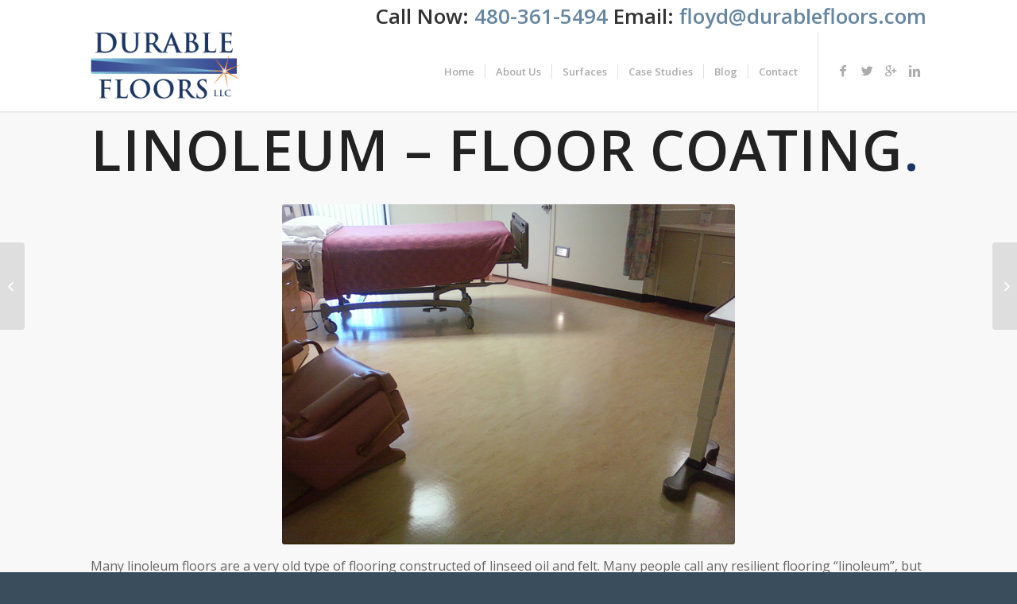

--- FILE ---
content_type: text/html; charset=UTF-8
request_url: http://durablefloors.com/portfolio-item/linoleum-floor-coating/
body_size: 33634
content:
<!DOCTYPE html>
<html lang="en-US" prefix="og: http://ogp.me/ns#" class="html_stretched responsive av-preloader-disabled av-default-lightbox  html_header_top html_logo_left html_main_nav_header html_menu_right html_custom html_header_sticky html_header_shrinking_disabled html_mobile_menu_tablet html_disabled html_header_searchicon_disabled html_content_align_center html_header_unstick_top_disabled html_header_stretch_disabled html_minimal_header html_minimal_header_shadow html_elegant-blog html_entry_id_832 ">
<head>
<meta charset="UTF-8" />


<!-- mobile setting -->
<meta name="viewport" content="width=device-width, initial-scale=1, maximum-scale=1">

<!-- Scripts/CSS and wp_head hook -->
<title>Linoleum - Floor Coating - Durable Floors</title>

<!-- This site is optimized with the Yoast SEO plugin v3.4.2 - https://yoast.com/wordpress/plugins/seo/ -->
<link rel="canonical" href="http://durablefloors.com/portfolio-item/linoleum-floor-coating/" />
<meta property="og:locale" content="en_US" />
<meta property="og:type" content="article" />
<meta property="og:title" content="Linoleum - Floor Coating - Durable Floors" />
<meta property="og:description" content="Many linoleum floors are a very old type of flooring constructed of linseed oil and felt. Many people call any resilient flooring “linoleum”, but true linoleum floors were very rare until recently." />
<meta property="og:url" content="http://durablefloors.com/portfolio-item/linoleum-floor-coating/" />
<meta property="og:site_name" content="Durable Floors" />
<meta property="og:image" content="http://durablefloors.com/wp-content/uploads/2017/04/LINOLEUM.jpg" />
<meta property="og:image:width" content="570" />
<meta property="og:image:height" content="428" />
<meta name="twitter:card" content="summary" />
<meta name="twitter:description" content="Many linoleum floors are a very old type of flooring constructed of linseed oil and felt. Many people call any resilient flooring “linoleum”, but true linoleum floors were very rare until recently." />
<meta name="twitter:title" content="Linoleum - Floor Coating - Durable Floors" />
<meta name="twitter:image" content="http://durablefloors.com/wp-content/uploads/2017/04/LINOLEUM.jpg" />
<!-- / Yoast SEO plugin. -->

<link rel='dns-prefetch' href='//s.w.org' />
<link rel="alternate" type="application/rss+xml" title="Durable Floors &raquo; Feed" href="http://durablefloors.com/feed/" />
<link rel="alternate" type="application/rss+xml" title="Durable Floors &raquo; Comments Feed" href="http://durablefloors.com/comments/feed/" />
<link rel="alternate" type="application/rss+xml" title="Durable Floors &raquo; Linoleum &#8211; Floor Coating Comments Feed" href="http://durablefloors.com/portfolio-item/linoleum-floor-coating/feed/" />

<!-- google webfont font replacement -->
<link rel='stylesheet' id='avia-google-webfont' href='//fonts.googleapis.com/css?family=Open+Sans:400,600' type='text/css' media='all'/> 
		<script type="text/javascript">
			window._wpemojiSettings = {"baseUrl":"https:\/\/s.w.org\/images\/core\/emoji\/2\/72x72\/","ext":".png","svgUrl":"https:\/\/s.w.org\/images\/core\/emoji\/2\/svg\/","svgExt":".svg","source":{"concatemoji":"http:\/\/durablefloors.com\/wp-includes\/js\/wp-emoji-release.min.js?ver=4.6.29"}};
			!function(e,o,t){var a,n,r;function i(e){var t=o.createElement("script");t.src=e,t.type="text/javascript",o.getElementsByTagName("head")[0].appendChild(t)}for(r=Array("simple","flag","unicode8","diversity","unicode9"),t.supports={everything:!0,everythingExceptFlag:!0},n=0;n<r.length;n++)t.supports[r[n]]=function(e){var t,a,n=o.createElement("canvas"),r=n.getContext&&n.getContext("2d"),i=String.fromCharCode;if(!r||!r.fillText)return!1;switch(r.textBaseline="top",r.font="600 32px Arial",e){case"flag":return(r.fillText(i(55356,56806,55356,56826),0,0),n.toDataURL().length<3e3)?!1:(r.clearRect(0,0,n.width,n.height),r.fillText(i(55356,57331,65039,8205,55356,57096),0,0),a=n.toDataURL(),r.clearRect(0,0,n.width,n.height),r.fillText(i(55356,57331,55356,57096),0,0),a!==n.toDataURL());case"diversity":return r.fillText(i(55356,57221),0,0),a=(t=r.getImageData(16,16,1,1).data)[0]+","+t[1]+","+t[2]+","+t[3],r.fillText(i(55356,57221,55356,57343),0,0),a!=(t=r.getImageData(16,16,1,1).data)[0]+","+t[1]+","+t[2]+","+t[3];case"simple":return r.fillText(i(55357,56835),0,0),0!==r.getImageData(16,16,1,1).data[0];case"unicode8":return r.fillText(i(55356,57135),0,0),0!==r.getImageData(16,16,1,1).data[0];case"unicode9":return r.fillText(i(55358,56631),0,0),0!==r.getImageData(16,16,1,1).data[0]}return!1}(r[n]),t.supports.everything=t.supports.everything&&t.supports[r[n]],"flag"!==r[n]&&(t.supports.everythingExceptFlag=t.supports.everythingExceptFlag&&t.supports[r[n]]);t.supports.everythingExceptFlag=t.supports.everythingExceptFlag&&!t.supports.flag,t.DOMReady=!1,t.readyCallback=function(){t.DOMReady=!0},t.supports.everything||(a=function(){t.readyCallback()},o.addEventListener?(o.addEventListener("DOMContentLoaded",a,!1),e.addEventListener("load",a,!1)):(e.attachEvent("onload",a),o.attachEvent("onreadystatechange",function(){"complete"===o.readyState&&t.readyCallback()})),(a=t.source||{}).concatemoji?i(a.concatemoji):a.wpemoji&&a.twemoji&&(i(a.twemoji),i(a.wpemoji)))}(window,document,window._wpemojiSettings);
		</script>
		<style type="text/css">
img.wp-smiley,
img.emoji {
	display: inline !important;
	border: none !important;
	box-shadow: none !important;
	height: 1em !important;
	width: 1em !important;
	margin: 0 .07em !important;
	vertical-align: -0.1em !important;
	background: none !important;
	padding: 0 !important;
}
</style>
<link rel='stylesheet' id='contact-form-7-css'  href='http://durablefloors.com/wp-content/plugins/contact-form-7/includes/css/styles.css?ver=4.5' type='text/css' media='all' />
<link rel='stylesheet' id='avia-grid-css'  href='http://durablefloors.com/wp-content/themes/enfold/css/grid.css?ver=2' type='text/css' media='all' />
<link rel='stylesheet' id='avia-base-css'  href='http://durablefloors.com/wp-content/themes/enfold/css/base.css?ver=2' type='text/css' media='all' />
<link rel='stylesheet' id='avia-layout-css'  href='http://durablefloors.com/wp-content/themes/enfold/css/layout.css?ver=2' type='text/css' media='all' />
<link rel='stylesheet' id='avia-scs-css'  href='http://durablefloors.com/wp-content/themes/enfold/css/shortcodes.css?ver=2' type='text/css' media='all' />
<link rel='stylesheet' id='avia-popup-css-css'  href='http://durablefloors.com/wp-content/themes/enfold/js/aviapopup/magnific-popup.css?ver=1' type='text/css' media='screen' />
<link rel='stylesheet' id='avia-media-css'  href='http://durablefloors.com/wp-content/themes/enfold/js/mediaelement/skin-1/mediaelementplayer.css?ver=1' type='text/css' media='screen' />
<link rel='stylesheet' id='avia-print-css'  href='http://durablefloors.com/wp-content/themes/enfold/css/print.css?ver=1' type='text/css' media='print' />
<link rel='stylesheet' id='avia-dynamic-css'  href='http://durablefloors.com/wp-content/uploads/dynamic_avia/enfold.css?ver=58edd74c5a3c2' type='text/css' media='all' />
<link rel='stylesheet' id='avia-custom-css'  href='http://durablefloors.com/wp-content/themes/enfold/css/custom.css?ver=2' type='text/css' media='all' />
<script type='text/javascript' src='http://durablefloors.com/wp-includes/js/jquery/jquery.js?ver=1.12.4'></script>
<script type='text/javascript' src='http://durablefloors.com/wp-includes/js/jquery/jquery-migrate.min.js?ver=1.4.1'></script>
<script type='text/javascript' src='http://durablefloors.com/wp-content/themes/enfold/js/avia-compat.js?ver=2'></script>
<link rel='https://api.w.org/' href='http://durablefloors.com/wp-json/' />
<link rel="EditURI" type="application/rsd+xml" title="RSD" href="http://durablefloors.com/xmlrpc.php?rsd" />
<link rel="wlwmanifest" type="application/wlwmanifest+xml" href="http://durablefloors.com/wp-includes/wlwmanifest.xml" /> 
<meta name="generator" content="WordPress 4.6.29" />
<link rel='shortlink' href='http://durablefloors.com/?p=832' />
<link rel="alternate" type="application/json+oembed" href="http://durablefloors.com/wp-json/oembed/1.0/embed?url=http%3A%2F%2Fdurablefloors.com%2Fportfolio-item%2Flinoleum-floor-coating%2F" />
<link rel="alternate" type="text/xml+oembed" href="http://durablefloors.com/wp-json/oembed/1.0/embed?url=http%3A%2F%2Fdurablefloors.com%2Fportfolio-item%2Flinoleum-floor-coating%2F&#038;format=xml" />
<link rel="profile" href="http://gmpg.org/xfn/11" />
<link rel="alternate" type="application/rss+xml" title="Durable Floors RSS2 Feed" href="http://durablefloors.com/feed/" />
<link rel="pingback" href="http://durablefloors.com/xmlrpc.php" />

<style type='text/css' media='screen'>
 #top #header_main > .container, #top #header_main > .container .main_menu ul:first-child > li > a, #top #header_main #menu-item-shop .cart_dropdown_link{ height:100px; line-height: 100px; }
 .html_top_nav_header .av-logo-container{ height:100px;  }
 .html_header_top.html_header_sticky #top #wrap_all #main{ padding-top:100px; } 
</style>
<!--[if lt IE 9]><script src="http://durablefloors.com/wp-content/themes/enfold/js/html5shiv.js"></script><![endif]-->
<link rel="icon" href="http://durablefloors.com/wp-content/uploads/2016/08/dacfr.png" type="image/png">


<!--
Debugging Info for Theme support: 

Theme: Enfold
Version: 3.7.1
Installed: enfold
AviaFramework Version: 4.5.3
AviaBuilder Version: 0.9
ML:256-PU:35-PLA:6
WP:4.6.29
Updates: disabled
-->

<style type='text/css'>
@font-face {font-family: 'entypo-fontello'; font-weight: normal; font-style: normal;
src: url('http://durablefloors.com/wp-content/themes/enfold/config-templatebuilder/avia-template-builder/assets/fonts/entypo-fontello.eot?v=3');
src: url('http://durablefloors.com/wp-content/themes/enfold/config-templatebuilder/avia-template-builder/assets/fonts/entypo-fontello.eot?v=3#iefix') format('embedded-opentype'), 
url('http://durablefloors.com/wp-content/themes/enfold/config-templatebuilder/avia-template-builder/assets/fonts/entypo-fontello.woff?v=3') format('woff'), 
url('http://durablefloors.com/wp-content/themes/enfold/config-templatebuilder/avia-template-builder/assets/fonts/entypo-fontello.ttf?v=3') format('truetype'), 
url('http://durablefloors.com/wp-content/themes/enfold/config-templatebuilder/avia-template-builder/assets/fonts/entypo-fontello.svg?v=3#entypo-fontello') format('svg');
} #top .avia-font-entypo-fontello, body .avia-font-entypo-fontello, html body [data-av_iconfont='entypo-fontello']:before{ font-family: 'entypo-fontello'; }

@font-face {font-family: 'flaticon-sports'; font-weight: normal; font-style: normal;
src: url('http://durablefloors.com/wp-content/uploads/avia_fonts/flaticon-sports/flaticon-sports.eot');
src: url('http://durablefloors.com/wp-content/uploads/avia_fonts/flaticon-sports/flaticon-sports.eot?#iefix') format('embedded-opentype'), 
url('http://durablefloors.com/wp-content/uploads/avia_fonts/flaticon-sports/flaticon-sports.woff') format('woff'), 
url('http://durablefloors.com/wp-content/uploads/avia_fonts/flaticon-sports/flaticon-sports.ttf') format('truetype'), 
url('http://durablefloors.com/wp-content/uploads/avia_fonts/flaticon-sports/flaticon-sports.svg#flaticon-sports') format('svg');
} #top .avia-font-flaticon-sports, body .avia-font-flaticon-sports, html body [data-av_iconfont='flaticon-sports']:before{ font-family: 'flaticon-sports'; }
</style>
</head>




<body id="top" class="single single-portfolio postid-832 stretched open_sans " itemscope="itemscope" itemtype="https://schema.org/WebPage" >

	
	<div id='wrap_all'>

	
<header id='header' class='all_colors header_color light_bg_color  av_header_top av_logo_left av_main_nav_header av_menu_right av_custom av_header_sticky av_header_shrinking_disabled av_header_stretch_disabled av_mobile_menu_tablet av_header_searchicon_disabled av_header_unstick_top_disabled av_seperator_small_border av_minimal_header av_minimal_header_shadow av_bottom_nav_disabled '  role="banner" itemscope="itemscope" itemtype="https://schema.org/WPHeader" >

<a id="advanced_menu_toggle" href="#" aria-hidden='true' data-av_icon='' data-av_iconfont='entypo-fontello'></a><a id="advanced_menu_hide" href="#" 	aria-hidden='true' data-av_icon='' data-av_iconfont='entypo-fontello'></a>		<div  id='header_main' class='container_wrap container_wrap_logo'>
		<div class="hariomsir">
		<div class="container mobile-no">
<div id="text-6" class="widget clearfix widget_text">			<div class="textwidget">Call Now: <a href="tel:480-361-5494">480-361-5494
</a>Email: <a href="mailto:floyd@durablefloors.com">floyd@durablefloors.com</a></div>
		</div></div>
</div>
	
        <div class='container av-logo-container'><div class='inner-container'><strong class='logo'><a href='http://durablefloors.com/'><img height='100' width='300' src='http://durablefloors.com/wp-content/uploads/2017/04/logo-copy.png' alt='Durable Floors' /></a></strong><nav class='main_menu' data-selectname='Select a page'  role="navigation" itemscope="itemscope" itemtype="https://schema.org/SiteNavigationElement" ><div class="avia-menu av-main-nav-wrap av_menu_icon_beside"><ul id="avia-menu" class="menu av-main-nav"><li id="menu-item-780" class="menu-item menu-item-type-post_type menu-item-object-page menu-item-top-level menu-item-top-level-1"><a href="http://durablefloors.com/" itemprop="url"><span class="avia-bullet"></span><span class="avia-menu-text">Home</span><span class="avia-menu-fx"><span class="avia-arrow-wrap"><span class="avia-arrow"></span></span></span></a></li>
<li id="menu-item-882" class="menu-item menu-item-type-post_type menu-item-object-page menu-item-has-children menu-item-top-level menu-item-top-level-2"><a href="http://durablefloors.com/why-durable-floors/" itemprop="url"><span class="avia-bullet"></span><span class="avia-menu-text">About Us</span><span class="avia-menu-fx"><span class="avia-arrow-wrap"><span class="avia-arrow"></span></span></span></a>


<ul class="sub-menu">
	<li id="menu-item-789" class="menu-item menu-item-type-post_type menu-item-object-page"><a href="http://durablefloors.com/why-durable-floors/" itemprop="url"><span class="avia-bullet"></span><span class="avia-menu-text">Why Durable Floors</span></a></li>
	<li id="menu-item-783" class="menu-item menu-item-type-post_type menu-item-object-page"><a href="http://durablefloors.com/industries-served/" itemprop="url"><span class="avia-bullet"></span><span class="avia-menu-text">Industries Served</span></a></li>
	<li id="menu-item-782" class="menu-item menu-item-type-post_type menu-item-object-page"><a href="http://durablefloors.com/health-and-safety/" itemprop="url"><span class="avia-bullet"></span><span class="avia-menu-text">Health and Safety</span></a></li>
</ul>
</li>
<li id="menu-item-786" class="menu-item menu-item-type-post_type menu-item-object-page menu-item-has-children menu-item-mega-parent  menu-item-top-level menu-item-top-level-3"><a href="http://durablefloors.com/surfaces/" itemprop="url"><span class="avia-bullet"></span><span class="avia-menu-text">Surfaces</span><span class="avia-menu-fx"><span class="avia-arrow-wrap"><span class="avia-arrow"></span></span></span></a>
<div class='avia_mega_div avia_mega6 twelve units'>

<ul class="sub-menu">
	<li id="menu-item-827" class="menu-item menu-item-type-custom menu-item-object-custom avia_mega_menu_columns_6 three units  avia_mega_menu_columns_first"><span class='mega_menu_title heading-color av-special-font'><a href='http://durablefloors.com/new/portfolio-item/wood-floor-coating/'>Wood &#8211; Floor Coating</a></span></li>
	<li id="menu-item-828" class="menu-item menu-item-type-custom menu-item-object-custom avia_mega_menu_columns_6 three units "><span class='mega_menu_title heading-color av-special-font'><a href='http://durablefloors.com/new/portfolio-item/vct-floor-coating/'>VCT &#8211; Floor Coating</a></span></li>
	<li id="menu-item-831" class="menu-item menu-item-type-custom menu-item-object-custom avia_mega_menu_columns_6 three units "><span class='mega_menu_title heading-color av-special-font'><a href='http://durablefloors.com/new/portfolio-item/sheet-vinyl-floor-coating/'>Sheet Vinyl &#8211; Floor Coating</a></span></li>
	<li id="menu-item-834" class="menu-item menu-item-type-custom menu-item-object-custom avia_mega_menu_columns_6 three units "><span class='mega_menu_title heading-color av-special-font'><a href='http://durablefloors.com/new/portfolio-item/linoleum-floor-coating/'>Linoleum &#8211; Floor Coating</a></span></li>
	<li id="menu-item-839" class="menu-item menu-item-type-custom menu-item-object-custom avia_mega_menu_columns_6 three units "><span class='mega_menu_title heading-color av-special-font'><a href='http://durablefloors.com/new/portfolio-item/rubber-flooring-floor-coating/'>Rubber Floors &#8211; Floor Coating</a></span></li>
	<li id="menu-item-845" class="menu-item menu-item-type-custom menu-item-object-custom avia_mega_menu_columns_6 three units avia_mega_menu_columns_last"><span class='mega_menu_title heading-color av-special-font'><a href='http://durablefloors.com/new/portfolio-item/ceramic-tile-floor-coating/'>Ceramic Tile &#8211; Floor Coating</a></span></li>

</ul><ul class="sub-menu avia_mega_hr">
	<li id="menu-item-864" class="menu-item menu-item-type-custom menu-item-object-custom avia_mega_menu_columns_6 three units  avia_mega_menu_columns_first"><span class='mega_menu_title heading-color av-special-font'><a href='http://durablefloors.com/new/portfolio-item/terrazzo-floor-coating/'>Terrazzo &#8211; Floor Coating</a></span></li>
	<li id="menu-item-868" class="menu-item menu-item-type-custom menu-item-object-custom avia_mega_menu_columns_6 three units "><span class='mega_menu_title heading-color av-special-font'><a href='http://durablefloors.com/new/portfolio-item/concrete-floor-coating/'>Concrete &#8211; Floor Coating</a></span></li>
	<li id="menu-item-836" class="menu-item menu-item-type-custom menu-item-object-custom avia_mega_menu_columns_6 three units "><span class='mega_menu_title heading-color av-special-font'><a href='http://durablefloors.com/new/portfolio-item/asphalt-tile-floor-coating/'>Asphalt Tile &#8211; Floor Coating</a></span></li>
	<li id="menu-item-870" class="menu-item menu-item-type-custom menu-item-object-custom avia_mega_menu_columns_6 three units "><span class='mega_menu_title heading-color av-special-font'><a href='http://durablefloors.com/new/portfolio-item/quarry-tile-coming-soon/'>Quarry Tile &#8211; Floor Coating</a></span></li>
	<li id="menu-item-872" class="menu-item menu-item-type-custom menu-item-object-custom avia_mega_menu_columns_6 three units "><span class='mega_menu_title heading-color av-special-font'><a href='http://durablefloors.com/new/portfolio-item/porcelain-tile-coming-soon/'>Porcelain Tile &#8211; Floor Coating</a></span></li>
	<li id="menu-item-874" class="menu-item menu-item-type-custom menu-item-object-custom avia_mega_menu_columns_6 three units avia_mega_menu_columns_last"><span class='mega_menu_title heading-color av-special-font'><a href='http://durablefloors.com/new/portfolio-item/marble-coming-soon/'>Marble &#8211; Floor Coating</a></span></li>

</ul><ul class="sub-menu avia_mega_hr">
	<li id="menu-item-876" class="menu-item menu-item-type-custom menu-item-object-custom avia_mega_menu_columns_1 three units avia_mega_menu_columns_last avia_mega_menu_columns_first"><span class='mega_menu_title heading-color av-special-font'><a href='http://durablefloors.com/new/portfolio-item/natural-stones-coming-soon/'>Natural Stones &#8211; Floor Coating</a></span></li>
</ul>

</div>
</li>
<li id="menu-item-788" class="menu-item menu-item-type-post_type menu-item-object-page menu-item-top-level menu-item-top-level-4"><a href="http://durablefloors.com/case-studies/" itemprop="url"><span class="avia-bullet"></span><span class="avia-menu-text">Case Studies</span><span class="avia-menu-fx"><span class="avia-arrow-wrap"><span class="avia-arrow"></span></span></span></a></li>
<li id="menu-item-787" class="menu-item menu-item-type-post_type menu-item-object-page current_page_parent menu-item-top-level menu-item-top-level-5"><a href="http://durablefloors.com/blog/" itemprop="url"><span class="avia-bullet"></span><span class="avia-menu-text">Blog</span><span class="avia-menu-fx"><span class="avia-arrow-wrap"><span class="avia-arrow"></span></span></span></a></li>
<li id="menu-item-785" class="menu-item menu-item-type-post_type menu-item-object-page menu-item-top-level menu-item-top-level-6"><a href="http://durablefloors.com/contact/" itemprop="url"><span class="avia-bullet"></span><span class="avia-menu-text">Contact</span><span class="avia-menu-fx"><span class="avia-arrow-wrap"><span class="avia-arrow"></span></span></span></a></li>
</ul></div><ul class='noLightbox social_bookmarks icon_count_4'><li class='social_bookmarks_facebook av-social-link-facebook social_icon_1'><a target='_blank' href='https://www.facebook.com/durablefloorsllc' aria-hidden='true' data-av_icon='' data-av_iconfont='entypo-fontello' title='Facebook'><span class='avia_hidden_link_text'>Facebook</span></a></li><li class='social_bookmarks_twitter av-social-link-twitter social_icon_2'><a target='_blank' href='https://twitter.com/durablefloors' aria-hidden='true' data-av_icon='' data-av_iconfont='entypo-fontello' title='Twitter'><span class='avia_hidden_link_text'>Twitter</span></a></li><li class='social_bookmarks_gplus av-social-link-gplus social_icon_3'><a target='_blank' href='https://plus.google.com/114558812257440980891' aria-hidden='true' data-av_icon='' data-av_iconfont='entypo-fontello' title='Gplus'><span class='avia_hidden_link_text'>Gplus</span></a></li><li class='social_bookmarks_linkedin av-social-link-linkedin social_icon_4'><a target='_blank' href='https://www.linkedin.com/company/durable-floors' aria-hidden='true' data-av_icon='' data-av_iconfont='entypo-fontello' title='Linkedin'><span class='avia_hidden_link_text'>Linkedin</span></a></li></ul></nav></div> </div> 
		<!-- end container_wrap-->
		</div>
		
		<div class='header_bg'></div>

<!-- end header -->
</header>		
	<div id='main' class='all_colors' data-scroll-offset='100'>

	<div  class='main_color container_wrap_first container_wrap fullsize'   ><div class='container' ><main  role="main" itemprop="mainContentOfPage"  class='template-page content  av-content-full alpha units'><div class='post-entry post-entry-type-page post-entry-832'><div class='entry-content-wrapper clearfix'><div style='padding-bottom:30px;font-size:70px;' class='av-special-heading av-special-heading-h1  blockquote modern-quote  avia-builder-el-0  el_before_av_image  avia-builder-el-first  av-thin-font av-inherit-size'><h1 class='av-special-heading-tag'  itemprop="headline"  >Linoleum &#8211; Floor Coating<strong>.</strong></h1><div class='special-heading-border'><div class='special-heading-inner-border' ></div></div></div>
<div class='avia-image-container avia_animated_image avia_animate_when_almost_visible fade-in av-styling-   avia-builder-el-1  el_after_av_heading  el_before_av_textblock  avia-align-center '  itemscope="itemscope" itemtype="https://schema.org/ImageObject"  ><div class='avia-image-container-inner'><img class='avia_image ' src='http://durablefloors.com/wp-content/uploads/2017/04/LINOLEUM.jpg' alt='' title='LINOLEUM'   itemprop="contentURL"  /></div></div>
<section class="av_textblock_section"  itemscope="itemscope" itemtype="https://schema.org/CreativeWork" ><div class='avia_textblock '   itemprop="text" ><p>Many linoleum floors are a very old type of flooring constructed of linseed oil and felt. Many people call any resilient flooring “linoleum”, but true linoleum floors were very rare until recently. Beginning in 2000, select manufacturers have been offering these commercial flooring products for their customers because of the rich deep colors and appearance.</p>
<p>Facilities managers have learned that these linoleum products are very sensitive to both solvents and alkalinity (hypersensitive). Managers also find that it is very difficult to safely strip a true linoleum floor. Durable Floors recommends using a linoleum safe stripper that should be used to cut through any existing acrylic floor finish. A linoleum floor should always be completely cured (from the manufacturing process) before any finish is applied.</p>
<p>Linoleum manufacturers typically recommend that customers do not apply any waxes or coatings to the floor. Given the hard use, most commercial floors receive most maintenance managers want flooring surfaces that can be protected and cleaned.</p>
<p>Durable Floors can recommend commercial coatings to reduce maintenance time and costs. One coat of EXTREME will protect linoleum floors and make it cleanable and simultaneously eliminating the risk of ongoing stripping processes required with traditional acrylic finishes.</p>
</div></section>
</div></div></main><!-- close content main element --> <!-- section close by builder template -->		</div><!--end builder template--></div><!-- close default .container_wrap element -->						<div class='container_wrap footer_color' id='footer'>

					<div class='container'>

						<div class='flex_column av_one_third  first el_before_av_one_third'><section id="text-3" class="widget clearfix widget_text"><h3 class="widgettitle">Our Sister Companies</h3>			<div class="textwidget"><p><a href="http://www.azgymfloors.com"><img class="alignnone  wp-image-860" src="http://durablefloors.com/wp-content/uploads/2017/04/Logoazgym_0-copy-300x135.png" alt="Logoazgym_0-copy" width="164" height="74" /></a></p>
<p><a href="http://www.gymfloorinspectors.com"><img class="alignnone  wp-image-861" src="http://durablefloors.com/wp-content/uploads/2017/04/Gym_floor_inspecors_logo_0-300x153.png" alt="Gym_floor_inspecors_logo_0" width="165" height="84" /></a></p>
</div>
		<span class="seperator extralight-border"></span></section></div><div class='flex_column av_one_third  el_after_av_one_third  el_before_av_one_third '><section id="text-4" class="widget clearfix widget_text"><h3 class="widgettitle">Durable Floors</h3>			<div class="textwidget"><p>7620 E. Via del Placito<br />
Scottsdale, AZ. 85258</p>
<p>480-361-5494<br />
Floyd@DurableFloors.com</p>
</div>
		<span class="seperator extralight-border"></span></section></div><div class='flex_column av_one_third  el_after_av_one_third  el_before_av_one_third '><section id="avia_fb_likebox-3" class="widget clearfix avia_fb_likebox"><h3 class="widgettitle">Follow Us On Facebook</h3><div class='av_facebook_widget_wrap ' ><div class="fb-page" data-width="500" data-href="https://www.facebook.com/durablefloorsllc" data-small-header="false" data-adapt-container-width="true" data-hide-cover="false" data-show-facepile="true" data-show-posts="false"><div class="fb-xfbml-parse-ignore"></div></div></div><span class="seperator extralight-border"></span></section></div>

					</div>


				<!-- ####### END FOOTER CONTAINER ####### -->
				</div>

	


			

			
				<footer class='container_wrap socket_color' id='socket'  role="contentinfo" itemscope="itemscope" itemtype="https://schema.org/WPFooter" >
                    <div class='container'>

                        <span class='copyright'>&copy; Copyright  - <a href='http://durablefloors.com/'>Durable Floors</a></span>

                        <ul class='noLightbox social_bookmarks icon_count_4'><li class='social_bookmarks_facebook av-social-link-facebook social_icon_1'><a target='_blank' href='https://www.facebook.com/durablefloorsllc' aria-hidden='true' data-av_icon='' data-av_iconfont='entypo-fontello' title='Facebook'><span class='avia_hidden_link_text'>Facebook</span></a></li><li class='social_bookmarks_twitter av-social-link-twitter social_icon_2'><a target='_blank' href='https://twitter.com/durablefloors' aria-hidden='true' data-av_icon='' data-av_iconfont='entypo-fontello' title='Twitter'><span class='avia_hidden_link_text'>Twitter</span></a></li><li class='social_bookmarks_gplus av-social-link-gplus social_icon_3'><a target='_blank' href='https://plus.google.com/114558812257440980891' aria-hidden='true' data-av_icon='' data-av_iconfont='entypo-fontello' title='Gplus'><span class='avia_hidden_link_text'>Gplus</span></a></li><li class='social_bookmarks_linkedin av-social-link-linkedin social_icon_4'><a target='_blank' href='https://www.linkedin.com/company/durable-floors' aria-hidden='true' data-av_icon='' data-av_iconfont='entypo-fontello' title='Linkedin'><span class='avia_hidden_link_text'>Linkedin</span></a></li></ul>
                    </div>

	            <!-- ####### END SOCKET CONTAINER ####### -->
				</footer>


					<!-- end main -->
		</div>
		
		<a class='avia-post-nav avia-post-prev with-image' href='http://durablefloors.com/portfolio-item/sheet-vinyl-floor-coating/' >    <span class='label iconfont' aria-hidden='true' data-av_icon='' data-av_iconfont='entypo-fontello'></span>    <span class='entry-info-wrap'>        <span class='entry-info'>            <span class='entry-title'>Sheet Vinyl &#8211; Floor Coating</span>            <span class='entry-image'><img width="80" height="80" src="http://durablefloors.com/wp-content/uploads/2017/04/SHEET-VINYL-80x80.jpg" class="attachment-thumbnail size-thumbnail wp-post-image" alt="SHEET VINYL" srcset="http://durablefloors.com/wp-content/uploads/2017/04/SHEET-VINYL-80x80.jpg 80w, http://durablefloors.com/wp-content/uploads/2017/04/SHEET-VINYL-36x36.jpg 36w, http://durablefloors.com/wp-content/uploads/2017/04/SHEET-VINYL-180x180.jpg 180w, http://durablefloors.com/wp-content/uploads/2017/04/SHEET-VINYL-120x120.jpg 120w" sizes="(max-width: 80px) 100vw, 80px" /></span>        </span>    </span></a><a class='avia-post-nav avia-post-next without-image' href='http://durablefloors.com/portfolio-item/asphalt-tile-floor-coating/' >    <span class='label iconfont' aria-hidden='true' data-av_icon='' data-av_iconfont='entypo-fontello'></span>    <span class='entry-info-wrap'>        <span class='entry-info'>            <span class='entry-title'>Asphalt Tile &#8211; Floor Coating</span>        </span>    </span></a><!-- end wrap_all --></div>


 <script type='text/javascript'>
 /* <![CDATA[ */  
var avia_framework_globals = avia_framework_globals || {};
    avia_framework_globals.frameworkUrl = 'http://durablefloors.com/wp-content/themes/enfold/framework/';
    avia_framework_globals.installedAt = 'http://durablefloors.com/wp-content/themes/enfold/';
    avia_framework_globals.ajaxurl = 'http://durablefloors.com/wp-admin/admin-ajax.php';
/* ]]> */ 
</script>
 
 
<script>(function(d, s, id) {
  var js, fjs = d.getElementsByTagName(s)[0];
  if (d.getElementById(id)) return;
  js = d.createElement(s); js.id = id;
  js.src = "//connect.facebook.net/en_US/sdk.js#xfbml=1&version=v2.7";
  fjs.parentNode.insertBefore(js, fjs);
}(document, "script", "facebook-jssdk"));</script><script type='text/javascript' src='http://durablefloors.com/wp-content/plugins/contact-form-7/includes/js/jquery.form.min.js?ver=3.51.0-2014.06.20'></script>
<script type='text/javascript'>
/* <![CDATA[ */
var _wpcf7 = {"loaderUrl":"http:\/\/durablefloors.com\/wp-content\/plugins\/contact-form-7\/images\/ajax-loader.gif","recaptcha":{"messages":{"empty":"Please verify that you are not a robot."}},"sending":"Sending ..."};
/* ]]> */
</script>
<script type='text/javascript' src='http://durablefloors.com/wp-content/plugins/contact-form-7/includes/js/scripts.js?ver=4.5'></script>
<script type='text/javascript' src='http://durablefloors.com/wp-content/themes/enfold/js/avia.js?ver=3'></script>
<script type='text/javascript' src='http://durablefloors.com/wp-content/themes/enfold/js/shortcodes.js?ver=3'></script>
<script type='text/javascript' src='http://durablefloors.com/wp-content/themes/enfold/js/aviapopup/jquery.magnific-popup.min.js?ver=2'></script>
<script type='text/javascript'>
/* <![CDATA[ */
var mejsL10n = {"language":"en-US","strings":{"Close":"Close","Fullscreen":"Fullscreen","Turn off Fullscreen":"Turn off Fullscreen","Go Fullscreen":"Go Fullscreen","Download File":"Download File","Download Video":"Download Video","Play":"Play","Pause":"Pause","Captions\/Subtitles":"Captions\/Subtitles","None":"None","Time Slider":"Time Slider","Skip back %1 seconds":"Skip back %1 seconds","Video Player":"Video Player","Audio Player":"Audio Player","Volume Slider":"Volume Slider","Mute Toggle":"Mute Toggle","Unmute":"Unmute","Mute":"Mute","Use Up\/Down Arrow keys to increase or decrease volume.":"Use Up\/Down Arrow keys to increase or decrease volume.","Use Left\/Right Arrow keys to advance one second, Up\/Down arrows to advance ten seconds.":"Use Left\/Right Arrow keys to advance one second, Up\/Down arrows to advance ten seconds."}};
var _wpmejsSettings = {"pluginPath":"\/wp-includes\/js\/mediaelement\/"};
/* ]]> */
</script>
<script type='text/javascript' src='http://durablefloors.com/wp-includes/js/mediaelement/mediaelement-and-player.min.js?ver=2.22.0'></script>
<script type='text/javascript' src='http://durablefloors.com/wp-includes/js/mediaelement/wp-mediaelement.min.js?ver=4.6.29'></script>
<script type='text/javascript' src='http://durablefloors.com/wp-includes/js/comment-reply.min.js?ver=4.6.29'></script>
<script type='text/javascript' src='http://durablefloors.com/wp-includes/js/wp-embed.min.js?ver=4.6.29'></script>
<a href='#top' title='Scroll to top' id='scroll-top-link' aria-hidden='true' data-av_icon='' data-av_iconfont='entypo-fontello'><span class="avia_hidden_link_text">Scroll to top</span></a>

<div id="fb-root"></div>
</body>
</html>
